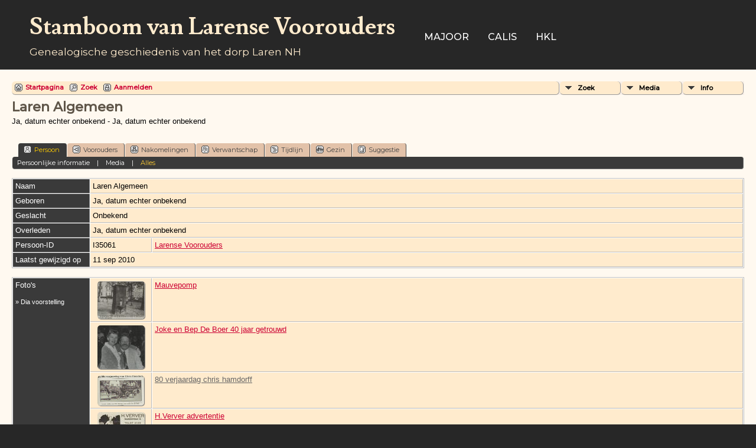

--- FILE ---
content_type: text/html;charset=UTF-8
request_url: http://larensevoorouders.nl/getperson.php?personID=I35061&tree=tree1
body_size: 22037
content:
<!DOCTYPE html PUBLIC "-//W3C//DTD XHTML 1.0 Transitional//EN" 
"http://www.w3.org/TR/xhtml1/DTD/xhtml1-transitional.dtd">

<html xmlns="http://www.w3.org/1999/xhtml">
<head>
<title>Laren Algemeen geb. Ja, datum echter onbekend ovl. Ja, datum echter onbekend: Larense Voorouders</title>
<meta name="Keywords" content="Stamboom (Genealogie) van het dorp Laren NH. Personen die in Laren zijn geboren, getrouwd en/of overleden." />
<meta name="Description" content="Laren Algemeen geb. Ja, datum echter onbekend ovl. Ja, datum echter onbekend: Larense Voorouders" />
<meta http-equiv="Content-type" content="text/html; charset=UTF-8" />
<link rel="shortcut icon" href="favicon.ico"/>
<link href="css/genstyle.css?v=13.1.2" rel="stylesheet" type="text/css" />
<link href="templates/template17/css/tngtabs2.css?v=13.1.2" rel="stylesheet" type="text/css" />
<link href="templates/template17/css/templatestyle.css?v=13.1.2" rel="stylesheet" type="text/css" />
<script src="https://code.jquery.com/jquery-3.4.1.min.js" type="text/javascript" integrity="sha384-vk5WoKIaW/vJyUAd9n/wmopsmNhiy+L2Z+SBxGYnUkunIxVxAv/UtMOhba/xskxh" crossorigin="anonymous"></script>
<script src="https://code.jquery.com/ui/1.12.1/jquery-ui.min.js" type="text/javascript" integrity="sha256-VazP97ZCwtekAsvgPBSUwPFKdrwD3unUfSGVYrahUqU=" crossorigin="anonymous"></script>
<script type="text/javascript" src="js/net.js"></script>
<script type="text/javascript">var tnglitbox;</script>
<link href="templates/template17/css/mytngstyle.css?v=13.1.2" rel="stylesheet" type="text/css" />
<script type="text/javascript" src="js/tngmenuhover2.js"></script>
<script type="text/javascript">
// <![CDATA[
var tnglitbox;
var share = 0;
var closeimg = "img/tng_close.gif";
var smallimage_url = 'ajx_smallimage.php?';
var cmstngpath='';
var loadingmsg = 'Bezig...';
var expand_msg = "Uitvouwen";
var collapse_msg = "Samenvouwen";
//]]>
</script>
<link rel="alternate" type="application/rss+xml" title="RSS" href="tngrss.php" />
<!-- The Next Generation of Genealogy Sitebuilding, v.13.1.2 (16 April 2022), Written by Darrin Lythgoe, 2001-2026 -->
</head>
<body id="bodytop" class="getperson homebody">

<div class="theader">
	<div id="thomemast" class="mast">
		<h1>Stamboom van Larense Voorouders</h1>
		<span class="tsubtitle">Genealogische geschiedenis van het dorp Laren NH</span>
	</div>
	<div id="tmenu">
		<ul>
			<li>
				<a href="pedigree.php?personID=I1482&amp;tree=tree1">Majoor</a>
			</li>
			<li>
				<a href="pedigree.php?personID=I3672&amp;tree=tree1">Calis</a>
			</li>
<li><a href="https://historischekringlaren.nl/" title="HKL">HKL</a></li>
<li><a href="
" title="
">
</a></li>
		</ul>
	</div>
</div>
<div id="tngcontent">
<!--
-->

<br />
<!-- end of topmenu.php for template 1 --><div class="menucontainer">
<div class="innercontainer">
<div class="icons">
 <a href="index.php"    title="Startpagina" class="tngsmallicon" id="home-smicon">Startpagina</a>
 <a href="searchform.php" onclick="return openSearch();"   title="Zoek" class="tngsmallicon" id="search-smicon">Zoek</a>
 <a href="#" onclick="return openLogin('ajx_login.php?p=');"   title="Aanmelden" class="tngsmallicon" id="log-smicon">Aanmelden</a>
&nbsp;
</div>
<ul class="tngdd  float-right" id="tngdd">
<li class="langmenu stubmenu"><br/></li>
<li><a href="#" class="menulink">Zoek</a>
<ul>
<li><a href="surnames.php"><span class="menu-icon" id="surnames-icon"></span> <span class="menu-label">Familienamen</span></a></li>
<li><a href="firstnames.php"><span class="menu-icon" id="firstnames-icon"></span> <span class="menu-label">Voornamen</span></a></li>
<li><a href="searchform.php"><span class="menu-icon" id="search-icon"></span> <span class="menu-label">Zoeken Personen</span></a></li>
<li><a href="famsearchform.php"><span class="menu-icon" id="fsearch-icon"></span> <span class="menu-label">Zoek Families</span></a></li>
<li><a href="searchsite.php"><span class="menu-icon" id="searchsite-icon"></span> <span class="menu-label">Doorzoek site</span></a></li>
<li><a href="places.php"><span class="menu-icon" id="places-icon"></span> <span class="menu-label">Plaatsen</span></a></li>
<li><a href="anniversaries.php"><span class="menu-icon" id="dates-icon"></span> <span class="menu-label">Datums</span></a></li>
<li><a href="calendar.php?m=02"><span class="menu-icon" id="calendar-icon"></span> <span class="menu-label">Kalender</span></a></li>
<li><a href="cemeteries.php"><span class="menu-icon" id="cemeteries-icon"></span> <span class="menu-label">Begraafplaatsen</span></a></li>
<li><a href="bookmarks.php"><span class="menu-icon" id="bookmarks-icon"></span> <span class="menu-label">Bladwijzers</span></a></li>
</ul>
</li>
<li><a href="#" class="menulink">Media</a>
<ul>
<li><a href="browsemedia.php?mediatypeID=documents"><span class="menu-icon" id="documents-icon"></span> <span class="menu-label">Documenten</span></a></li>
<li><a href="browsemedia.php?mediatypeID=headstones"><span class="menu-icon" id="headstones-icon"></span> <span class="menu-label">Grafstenen</span></a></li>
<li><a href="browsemedia.php?mediatypeID=histories"><span class="menu-icon" id="histories-icon"></span> <span class="menu-label">(Levens)Verhalen</span></a></li>
<li><a href="browsemedia.php?mediatypeID=photos"><span class="menu-icon" id="photos-icon"></span> <span class="menu-label">Foto's</span></a></li>
<li><a href="browsemedia.php?mediatypeID=recordings"><span class="menu-icon" id="recordings-icon"></span> <span class="menu-label">Geluidsopnamen</span></a></li>
<li><a href="browsemedia.php?mediatypeID=videos"><span class="menu-icon" id="videos-icon"></span> <span class="menu-label">Video-opnamen</span></a></li>
<li><a href="browsemedia.php?mediatypeID=bidprentjes"><img src="img/tng_doc.gif" class="menu-icon" alt="" /> <span class="menu-label">Bidprentjes</span></a></li>
<li><a href="browsealbums.php"><span class="menu-icon" id="albums-icon"></span> <span class="menu-label">Albums</span></a></li>
<li><a href="browsemedia.php"><span class="menu-icon" id="media-icon"></span> <span class="menu-label">Alle Media</span></a></li>
</ul>
</li>
<li><a href="#" class="menulink">Info</a>
<ul class="last">
<li><a href="whatsnew.php"><span class="menu-icon" id="whatsnew-icon"></span> <span class="menu-label">Wat is er nieuw</span></a></li>
<li><a href="mostwanted.php"><span class="menu-icon" id="mw-icon"></span> <span class="menu-label">Gezocht</span></a></li>
<li><a href="reports.php"><span class="menu-icon" id="reports-icon"></span> <span class="menu-label">Rapporten</span></a></li>
<li><a href="statistics.php"><span class="menu-icon" id="stats-icon"></span> <span class="menu-label">Statistieken</span></a></li>
<li><a href="browsetrees.php"><span class="menu-icon" id="trees-icon"></span> <span class="menu-label">Stambomen</span></a></li>
<li><a href="browsebranches.php"><span class="menu-icon" id="branches-icon"></span> <span class="menu-label">Takken</span></a></li>
<li><a href="browsenotes.php"><span class="menu-icon" id="notes-icon"></span> <span class="menu-label">Aantekeningen</span></a></li>
<li><a href="browsesources.php"><span class="menu-icon" id="sources-icon"></span> <span class="menu-label">Bronnen</span></a></li>
<li><a href="browserepos.php"><span class="menu-icon" id="repos-icon"></span> <span class="menu-label">Vindplaatsen</span></a></li>
<li><a href="suggest.php?page=Laren+Algemeen+geb.+Ja%2C+datum+echter+onbekend+ovl.+Ja%2C+datum+echter+onbekend"><span class="menu-icon" id="contact-icon"></span> <span class="menu-label">Contact</span></a></li>
</ul>
</li>
</ul>
</div>
</div>
<div id="searchdrop" class="slidedown" style="display:none;"><a href="#" onclick="jQuery('#searchdrop').slideUp(200);return false;" style="float:right"><img src="img/tng_close.gif" alt=""/></a><span class="subhead"><strong>Zoek</strong> | <a href="searchform.php">Geavanceerd zoeken</a> | <a href="famsearchform.php">Zoek Families</a> | <a href="searchsite.php">Doorzoek site</a></span><br/><br/><form action="search.php" method="get">

<label for="searchfirst">Voornaam: </label><input type="text" name="myfirstname" id="searchfirst"/> &nbsp;
<label for="searchlast">Familienaam: </label><input type="text" name="mylastname" id="searchlast"/> &nbsp;
<label for="searchid">ID: </label><input type="text" class="veryshortfield" name="mypersonid" id="searchid"/> &nbsp;
<input type="hidden" name="idqualify" value="equals"/>
<input type="submit" value="Zoek"/></form></div><div class="icons-rt"></div>
<script type="text/javascript">var tngdd=new tngdd.dd("tngdd");tngdd.init("tngdd","menuhover");</script>
<div class="vcard">
<div id="mhmatches"></div>
<h1 class="header fn" id="nameheader" style="margin-bottom:5px">Laren Algemeen</h1><span class="normal"> Ja, datum echter onbekend - Ja, datum echter onbekend</span><br />
<br clear="all" /><br />
<div id="tngmenu">
<ul id="tngnav">
<li><a id="a0" href="getperson.php?personID=I35061&amp;tree=tree1" class="here"><span class="tngsmallicon2" id="ind-smicon"></span>Persoon</a></li>
<li><a id="a1" href="pedigree.php?personID=I35061&amp;tree=tree1"><span class="tngsmallicon2" id="ped-smicon"></span>Voorouders</a></li>
<li><a id="a2" href="descend.php?personID=I35061&amp;tree=tree1"><span class="tngsmallicon2" id="desc-smicon"></span>Nakomelingen</a></li>
<li><a id="a3" href="relateform.php?primaryID=I35061&amp;tree=tree1"><span class="tngsmallicon2" id="rel-smicon"></span>Verwantschap</a></li>
<li><a id="a4" href="timeline.php?primaryID=I35061&amp;tree=tree1"><span class="tngsmallicon2" id="time-smicon"></span>Tijdlijn</a></li>
<li><a id="a5" href="familychart.php?personID=I35061&amp;tree=tree1"><span class="tngsmallicon2" id="fam-smicon"></span>Gezin</a></li>
<li><a id="a6" href="suggest.php?enttype=I&amp;ID=I35061&amp;tree=tree1"><span class="tngsmallicon2" id="sugg-smicon"></span>Suggestie</a></li>
</ul>
</div>
<div id="pub-innermenu" class="fieldnameback fieldname smaller rounded4">
<a href="#" class="lightlink" onclick="return infoToggle('info');" id="tng_plink">Persoonlijke informatie</a> &nbsp;&nbsp; | &nbsp;&nbsp; 
<a href="#" class="lightlink" onclick="return infoToggle('media');" id="tng_mlink">Media</a> &nbsp;&nbsp; | &nbsp;&nbsp; 
<a href="#" class="lightlink3" onclick="return infoToggle('all');" id="tng_alink">Alles</a>
</div><br/>
<script type="text/javascript" src="js/getperson.js"></script>
<script type="text/javascript">
function infoToggle(part) {
	if( part == "all" ) {
		jQuery('#info').show();
$('#media').show();
$('#tng_mlink').attr('class','lightlink');
		jQuery('#tng_alink').attr('class','lightlink3');
		jQuery('#tng_plink').attr('class','lightlink');
	}
	else {
		innerToggle(part,"info","tng_plink");
innerToggle(part,"media","tng_mlink");
		jQuery('#tng_alink').attr('class','lightlink');
	}
	return false;
}
</script>

<ul class="nopad">
<li id="info" style="list-style-type: none; ">
<table cellspacing="1" cellpadding="4" class="whiteback tfixed normal">
<col class="labelcol"/><col style="width:104px"/><col />
<tr>
<td valign="top" class="fieldnameback indleftcol lt1"  id="info1"><span class="fieldname">Naam</span></td>
<td valign="top" colspan="2" class="databack"><span class="n"><span class="given-name">Laren</span> <span class="family-name">Algemeen</span></span>&nbsp;</td></tr>
<tr>
<td valign="top" class="fieldnameback lt2" ><span class="fieldname">Geboren</span></td>
<td valign="top" class="databack" colspan='2'>Ja, datum echter onbekend&nbsp;</td>
</tr>
<tr>
<td valign="top" class="fieldnameback lt4" ><span class="fieldname">Geslacht</span></td>
<td valign="top" colspan="2" class="databack">Onbekend&nbsp;</td></tr>
<tr>
<td valign="top" class="fieldnameback lt5" ><span class="fieldname">Overleden</span></td>
<td valign="top" class="databack" colspan='2'>Ja, datum echter onbekend&nbsp;</td>
</tr>
<tr>
<td valign="top" class="fieldnameback lt7" ><span class="fieldname">Persoon-ID</span></td>
<td valign="top" class="databack">I35061&nbsp;</td>
<td valign="top" class="databack"><a href="showtree.php?tree=tree1">Larense Voorouders</a></td>
</tr>
<tr>
<td valign="top" class="fieldnameback lt8" ><span class="fieldname">Laatst gewijzigd op</span></td>
<td valign="top" colspan="2" class="databack">11 sep 2010&nbsp;</td></tr>
</table>
<br/>
</li> <!-- end info -->
<li id="media" style="list-style-type: none; ">
<table cellspacing="1" cellpadding="4" class="whiteback tfixed">
<col class="labelcol"/><col style="width:104px"/><col/>
<tr>
<td valign="top" class="fieldnameback indleftcol lmphotos" id="media1" rowspan="12"><span class="fieldname">Foto's<div id="ssmphotos"><br /><a href="showmedia.php?mediaID=51&amp;medialinkID=51&amp;ss=1" class="smaller lightlink">&raquo; Dia voorstelling</a></div>
</span></td>
<td valign="top" class="databack" align="center" style="width:104px"><div class="media-img"><div class="media-prev" id="prev51_51" style="display:none"></div></div>
<a href="showmedia.php?mediaID=51&amp;medialinkID=51" class="media-preview" id="img-51-51-photos%2Fmauve+pommp.jpg"><img src="photos/thumb_mauve%20pommp.jpg"  height="64" alt="Mauvepomp" title="Mauvepomp" class="thumb" /></a></td><td valign="top" class="databack"><span class="normal"><a href="showmedia.php?mediaID=51&amp;medialinkID=51">Mauvepomp</a><br/></span></td></tr>
<tr class="mphotos"><td valign="top" class="databack" align="center" style="width:104px"><div class="media-img"><div class="media-prev" id="prev52_52" style="display:none"></div></div>
<a href="showmedia.php?mediaID=52&amp;medialinkID=52" class="media-preview" id="img-52-52-photos%2Fjoke+en+bep+de+boer+40+jaar+getrouwd.jpg"><img src="photos/thumb_joke%20en%20bep%20de%20boer%2040%20jaar%20getrouwd.jpg"  height="74" alt="Joke en Bep De Boer 40 jaar getrouwd" title="Joke en Bep De Boer 40 jaar getrouwd" class="thumb" /></a></td><td valign="top" class="databack"><span class="normal"><a href="showmedia.php?mediaID=52&amp;medialinkID=52">Joke en Bep De Boer 40 jaar getrouwd</a><br/></span></td></tr>
<tr class="mphotos"><td valign="top" class="databack" align="center" style="width:104px"><div class="media-img"><div class="media-prev" id="prev54_54" style="display:none"></div></div>
<a href=""><img src="photos/80%20verjaardag%20chris%20hamdorff.jpg"  height="51" alt="80 verjaardag chris hamdorff" title="80 verjaardag chris hamdorff" class="thumb" /></a></td><td valign="top" class="databack"><span class="normal"><a href="">80 verjaardag chris hamdorff</a><br/></span></td></tr>
<tr class="mphotos"><td valign="top" class="databack" align="center" style="width:104px"><div class="media-img"><div class="media-prev" id="prev55_55" style="display:none"></div></div>
<a href="showmedia.php?mediaID=55&amp;medialinkID=55" class="media-preview" id="img-55-55-photos%2FH.Verver+advertentie.jpg"><img src="photos/thumb_H.Verver%20advertentie.jpg"  height="63" alt="H.Verver advertentie" title="H.Verver advertentie" class="thumb" /></a></td><td valign="top" class="databack"><span class="normal"><a href="showmedia.php?mediaID=55&amp;medialinkID=55">H.Verver advertentie</a><br/></span></td></tr>
<tr class="mphotos"><td valign="top" class="databack" align="center" style="width:104px"><div class="media-img"><div class="media-prev" id="prev56_56" style="display:none"></div></div>
<a href="showmedia.php?mediaID=56&amp;medialinkID=56" class="media-preview" id="img-56-56-photos%2Fgebr+kerkhof.jpg"><img src="photos/thumb_gebr%20kerkhof.jpg"  height="61" alt="Gebr. Kerkhof" title="Gebr. Kerkhof" class="thumb" /></a></td><td valign="top" class="databack"><span class="normal"><a href="showmedia.php?mediaID=56&amp;medialinkID=56">Gebr. Kerkhof</a><br/></span></td></tr>
<tr class="mphotos"><td valign="top" class="databack" align="center" style="width:104px"><div class="media-img"><div class="media-prev" id="prev57_57" style="display:none"></div></div>
<a href="showmedia.php?mediaID=57&amp;medialinkID=57" class="media-preview" id="img-57-57-photos%2Fgebr.van+der+Bergh.jpg"><img src="photos/thumb_gebr.van%20der%20Bergh.jpg"  height="38" alt="Gebr.van den Bergh" title="Gebr.van den Bergh" class="thumb" /></a></td><td valign="top" class="databack"><span class="normal"><a href="showmedia.php?mediaID=57&amp;medialinkID=57">Gebr.van den Bergh</a><br/></span></td></tr>
<tr class="mphotos"><td valign="top" class="databack" align="center" style="width:104px"><div class="media-img"><div class="media-prev" id="prev58_58" style="display:none"></div></div>
<a href="showmedia.php?mediaID=58&amp;medialinkID=58" class="media-preview" id="img-58-58-photos%2Fherinnering+koesweerd+1960.jpg"><img src="photos/thumb_herinnering%20koesweerd%201960.jpg"  height="59" alt="herinnering koesweerd 1960" title="herinnering koesweerd 1960" class="thumb" /></a></td><td valign="top" class="databack"><span class="normal"><a href="showmedia.php?mediaID=58&amp;medialinkID=58">herinnering koesweerd 1960</a><br/></span></td></tr>
<tr class="mphotos"><td valign="top" class="databack" align="center" style="width:104px"><div class="media-img"><div class="media-prev" id="prev59_59" style="display:none"></div></div>
<a href="showmedia.php?mediaID=59&amp;medialinkID=59" class="media-preview" id="img-59-59-photos%2Fschilderijenverloting+voor+nieuwbouw+openbere+leeszaal.jpg"><img src="photos/thumb_schilderijenverloting%20voor%20nieuwbouw%20openbere%20leeszaal.jpg"  height="61" alt="schilderijenverloting voor nieuwbouw openbere leeszaal" title="schilderijenverloting voor nieuwbouw openbere leeszaal" class="thumb" /></a></td><td valign="top" class="databack"><span class="normal"><a href="showmedia.php?mediaID=59&amp;medialinkID=59">schilderijenverloting voor nieuwbouw openbere leeszaal</a><br/></span></td></tr>
<tr class="mphotos"><td valign="top" class="databack" align="center" style="width:104px"><div class="media-img"><div class="media-prev" id="prev60_60" style="display:none"></div></div>
<a href="showmedia.php?mediaID=60&amp;medialinkID=60" class="media-preview" id="img-60-60-photos%2Fgooische+kunsternaars+caricatuur.jpg"><img src="photos/thumb_gooische%20kunsternaars%20caricatuur.jpg"  height="100" alt="gooische kunsternaars caricatuur" title="gooische kunsternaars caricatuur" class="thumb" /></a></td><td valign="top" class="databack"><span class="normal"><a href="showmedia.php?mediaID=60&amp;medialinkID=60">gooische kunsternaars caricatuur</a><br/></span></td></tr>
<tr class="mphotos"><td valign="top" class="databack" align="center" style="width:104px"><div class="media-img"><div class="media-prev" id="prev61_61" style="display:none"></div></div>
<a href="showmedia.php?mediaID=61&amp;medialinkID=61" class="media-preview" id="img-61-61-photos%2Fwasserij+c+meijer.jpg"><img src="photos/thumb_wasserij%20c%20meijer.jpg"  height="45" alt="wasserij C. Meijer" title="wasserij C. Meijer" class="thumb" /></a></td><td valign="top" class="databack"><span class="normal"><a href="showmedia.php?mediaID=61&amp;medialinkID=61">wasserij C. Meijer</a><br/></span></td></tr>
<tr class="mphotos"><td valign="top" class="databack" align="center" style="width:104px"><div class="media-img"><div class="media-prev" id="prev62_62" style="display:none"></div></div>
<a href="showmedia.php?mediaID=62&amp;medialinkID=62" class="media-preview" id="img-62-62-photos%2Fhotel+hamdorff.jpg"><img src="photos/thumb_hotel%20hamdorff.jpg"  height="36" alt="Hotel Hamdorff" title="Hotel Hamdorff" class="thumb" /></a></td><td valign="top" class="databack"><span class="normal"><a href="showmedia.php?mediaID=62&amp;medialinkID=62">Hotel Hamdorff</a><br/></span></td></tr>
<tr class="mphotos"><td valign="top" class="databack" align="center" style="width:104px"><div class="media-img"><div class="media-prev" id="prev63_63" style="display:none"></div></div>
<a href="showmedia.php?mediaID=63&amp;medialinkID=63" class="media-preview" id="img-63-63-photos%2Fspeciaal+voor+ST+Jan+aardbeien+D+Bijl.jpg"><img src="photos/thumb_speciaal%20voor%20ST%20Jan%20aardbeien%20D%20Bijl.jpg"  height="83" alt="Aanbieding:speciaal voor St. Jan aardbeien bij D Bijl" title="Aanbieding:speciaal voor St. Jan aardbeien bij D Bijl" class="thumb" /></a></td><td valign="top" class="databack"><span class="normal"><a href="showmedia.php?mediaID=63&amp;medialinkID=63">Aanbieding:speciaal voor St. Jan aardbeien bij D Bijl</a><br/></span></td></tr>

</table>
<br/>
</li> <!-- end media -->
</ul>
</div>
<br/>

	<br/>
</div>
<div id="subfooter">
		<script type="text/javascript">
		//<![CDATA[
		jQuery(document).ready(function() {
			jQuery('.media-preview img').on('mouseover touchstart',function(e) {
				e.preventDefault();
				var items = this.parentElement.id.match(/img-(\d+)-(\d+)-(.*)/);
				var key = items[2] && items[2] != "0" ? items[1]+"_"+items[2] : items[1];
				if(jQuery('#prev'+key).css('display') == "none")
					showPreview(items[1],items[2],items[3],key,'standard');
				else
					closePreview(key);
			});
			jQuery('.media-preview img').on('mouseout',function(e) {
				var items = this.parentElement.id.match(/img-(\d+)-(\d+)-(.*)/);
				var key = items[2] && items[2] != "0" ? items[1]+"_"+items[2] : items[1];
				closePreview(key);
			});
			jQuery(document).on('click touchstart', '.prev-close img', function(e) {
				var items;
				items = this.id.match(/close-(\d+)_(\d+)/);
				if(!items)
					items = this.id.match(/close-(\d+)/);
				var key = items[2] && items[2] != "0" ? items[1]+"_"+items[2] : items[1];
				closePreview(key);
			});
		});
		//]]>
		</script>
<p class="smaller center">Deze site werd aangemaakt door <a href="https://tngsitebuilding.com" class="footer" target="_blank" title="Learn more about TNG">The Next Generation of Genealogy Sitebuilding</a> v. 13.1.2,  geschreven door Darrin Lythgoe  &copy; 2001-2026.</p>
<p class="smaller center">Gegevens onderhouden door <a href="suggest.php?" class="footer" title="Contact">Historische Kring Laren</a>.</p>
</div>
<!-- end of footer.php for template 1 --><script type="text/javascript" src="js/rpt_utils.js"></script>
<script type="text/javascript" src="js/litbox.js"></script>
</body>
</html>
